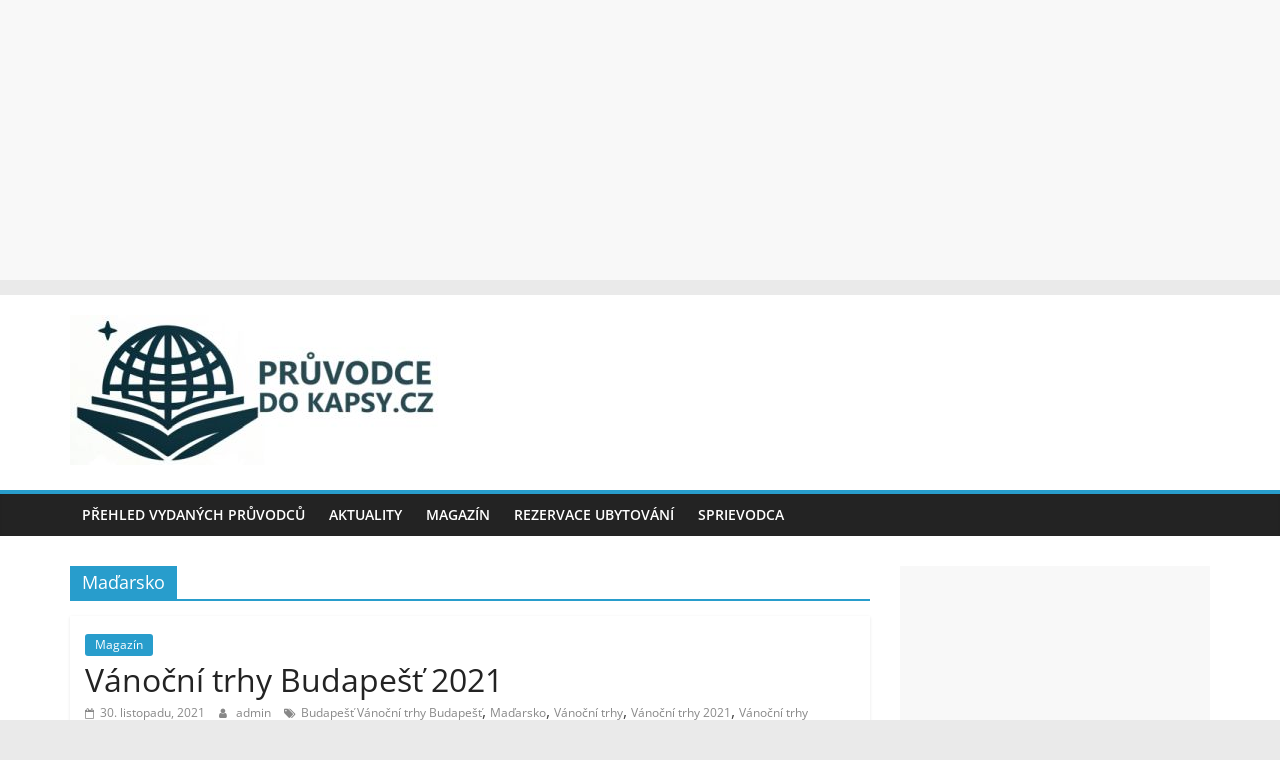

--- FILE ---
content_type: text/html; charset=UTF-8
request_url: https://pruvodcedokapsy.cz/tema/madarsko/
body_size: 14460
content:
<!DOCTYPE html>
<html lang="cs">
<head>
<script>
  (function (s, t, a, y, twenty, two) {
    s.Stay22 = s.Stay22 || {};
    s.Stay22.params = { lmaID: '695943e7997f9b5d98aa59e7' };
    twenty = t.createElement(a);
    two = t.getElementsByTagName(a)[0];
    twenty.async = 1;
    twenty.src = y;
    two.parentNode.insertBefore(twenty, two);
  })(window, document, 'script', 'https://scripts.stay22.com/letmeallez.js');
</script>

<!-- Google tag (gtag.js) -->
<script async src="https://www.googletagmanager.com/gtag/js?id=UA-48798628-1"></script>
<script>
  window.dataLayer = window.dataLayer || [];
  function gtag(){dataLayer.push(arguments);}
  gtag('js', new Date());

  gtag('config', 'UA-48798628-1');
</script>
			<meta charset="UTF-8" />
		<meta name="viewport" content="width=device-width, initial-scale=1">
		<link rel="profile" href="https://gmpg.org/xfn/11" />
		
<!-- Platinum Seo Pack, version 2.4.0 by https://techblissonline.com/ -->

<title>Maďarsko – Průvodce do kapsy</title>
<meta name="robots" content="index,follow" />
<link rel="canonical" href="https://pruvodcedokapsy.cz/tema/madarsko/" />

<!--Techblissonline Platinum SEO Pack -->
<link rel="alternate" type="application/rss+xml" title="Průvodce do kapsy &raquo; RSS zdroj" href="https://pruvodcedokapsy.cz/feed/" />
<script type="text/javascript">
window._wpemojiSettings = {"baseUrl":"https:\/\/s.w.org\/images\/core\/emoji\/14.0.0\/72x72\/","ext":".png","svgUrl":"https:\/\/s.w.org\/images\/core\/emoji\/14.0.0\/svg\/","svgExt":".svg","source":{"concatemoji":"https:\/\/pruvodcedokapsy.cz\/wp-includes\/js\/wp-emoji-release.min.js?ver=6.1.1"}};
/*! This file is auto-generated */
!function(e,a,t){var n,r,o,i=a.createElement("canvas"),p=i.getContext&&i.getContext("2d");function s(e,t){var a=String.fromCharCode,e=(p.clearRect(0,0,i.width,i.height),p.fillText(a.apply(this,e),0,0),i.toDataURL());return p.clearRect(0,0,i.width,i.height),p.fillText(a.apply(this,t),0,0),e===i.toDataURL()}function c(e){var t=a.createElement("script");t.src=e,t.defer=t.type="text/javascript",a.getElementsByTagName("head")[0].appendChild(t)}for(o=Array("flag","emoji"),t.supports={everything:!0,everythingExceptFlag:!0},r=0;r<o.length;r++)t.supports[o[r]]=function(e){if(p&&p.fillText)switch(p.textBaseline="top",p.font="600 32px Arial",e){case"flag":return s([127987,65039,8205,9895,65039],[127987,65039,8203,9895,65039])?!1:!s([55356,56826,55356,56819],[55356,56826,8203,55356,56819])&&!s([55356,57332,56128,56423,56128,56418,56128,56421,56128,56430,56128,56423,56128,56447],[55356,57332,8203,56128,56423,8203,56128,56418,8203,56128,56421,8203,56128,56430,8203,56128,56423,8203,56128,56447]);case"emoji":return!s([129777,127995,8205,129778,127999],[129777,127995,8203,129778,127999])}return!1}(o[r]),t.supports.everything=t.supports.everything&&t.supports[o[r]],"flag"!==o[r]&&(t.supports.everythingExceptFlag=t.supports.everythingExceptFlag&&t.supports[o[r]]);t.supports.everythingExceptFlag=t.supports.everythingExceptFlag&&!t.supports.flag,t.DOMReady=!1,t.readyCallback=function(){t.DOMReady=!0},t.supports.everything||(n=function(){t.readyCallback()},a.addEventListener?(a.addEventListener("DOMContentLoaded",n,!1),e.addEventListener("load",n,!1)):(e.attachEvent("onload",n),a.attachEvent("onreadystatechange",function(){"complete"===a.readyState&&t.readyCallback()})),(e=t.source||{}).concatemoji?c(e.concatemoji):e.wpemoji&&e.twemoji&&(c(e.twemoji),c(e.wpemoji)))}(window,document,window._wpemojiSettings);
</script>
<style type="text/css">
img.wp-smiley,
img.emoji {
	display: inline !important;
	border: none !important;
	box-shadow: none !important;
	height: 1em !important;
	width: 1em !important;
	margin: 0 0.07em !important;
	vertical-align: -0.1em !important;
	background: none !important;
	padding: 0 !important;
}
</style>
	<link rel='stylesheet' id='wp-block-library-css' href='https://pruvodcedokapsy.cz/wp-includes/css/dist/block-library/style.min.css?ver=6.1.1' type='text/css' media='all' />
<style id='wp-block-library-theme-inline-css' type='text/css'>
.wp-block-audio figcaption{color:#555;font-size:13px;text-align:center}.is-dark-theme .wp-block-audio figcaption{color:hsla(0,0%,100%,.65)}.wp-block-audio{margin:0 0 1em}.wp-block-code{border:1px solid #ccc;border-radius:4px;font-family:Menlo,Consolas,monaco,monospace;padding:.8em 1em}.wp-block-embed figcaption{color:#555;font-size:13px;text-align:center}.is-dark-theme .wp-block-embed figcaption{color:hsla(0,0%,100%,.65)}.wp-block-embed{margin:0 0 1em}.blocks-gallery-caption{color:#555;font-size:13px;text-align:center}.is-dark-theme .blocks-gallery-caption{color:hsla(0,0%,100%,.65)}.wp-block-image figcaption{color:#555;font-size:13px;text-align:center}.is-dark-theme .wp-block-image figcaption{color:hsla(0,0%,100%,.65)}.wp-block-image{margin:0 0 1em}.wp-block-pullquote{border-top:4px solid;border-bottom:4px solid;margin-bottom:1.75em;color:currentColor}.wp-block-pullquote__citation,.wp-block-pullquote cite,.wp-block-pullquote footer{color:currentColor;text-transform:uppercase;font-size:.8125em;font-style:normal}.wp-block-quote{border-left:.25em solid;margin:0 0 1.75em;padding-left:1em}.wp-block-quote cite,.wp-block-quote footer{color:currentColor;font-size:.8125em;position:relative;font-style:normal}.wp-block-quote.has-text-align-right{border-left:none;border-right:.25em solid;padding-left:0;padding-right:1em}.wp-block-quote.has-text-align-center{border:none;padding-left:0}.wp-block-quote.is-large,.wp-block-quote.is-style-large,.wp-block-quote.is-style-plain{border:none}.wp-block-search .wp-block-search__label{font-weight:700}.wp-block-search__button{border:1px solid #ccc;padding:.375em .625em}:where(.wp-block-group.has-background){padding:1.25em 2.375em}.wp-block-separator.has-css-opacity{opacity:.4}.wp-block-separator{border:none;border-bottom:2px solid;margin-left:auto;margin-right:auto}.wp-block-separator.has-alpha-channel-opacity{opacity:1}.wp-block-separator:not(.is-style-wide):not(.is-style-dots){width:100px}.wp-block-separator.has-background:not(.is-style-dots){border-bottom:none;height:1px}.wp-block-separator.has-background:not(.is-style-wide):not(.is-style-dots){height:2px}.wp-block-table{margin:"0 0 1em 0"}.wp-block-table thead{border-bottom:3px solid}.wp-block-table tfoot{border-top:3px solid}.wp-block-table td,.wp-block-table th{word-break:normal}.wp-block-table figcaption{color:#555;font-size:13px;text-align:center}.is-dark-theme .wp-block-table figcaption{color:hsla(0,0%,100%,.65)}.wp-block-video figcaption{color:#555;font-size:13px;text-align:center}.is-dark-theme .wp-block-video figcaption{color:hsla(0,0%,100%,.65)}.wp-block-video{margin:0 0 1em}.wp-block-template-part.has-background{padding:1.25em 2.375em;margin-top:0;margin-bottom:0}
</style>
<link rel='stylesheet' id='classic-theme-styles-css' href='https://pruvodcedokapsy.cz/wp-includes/css/classic-themes.min.css?ver=1' type='text/css' media='all' />
<style id='global-styles-inline-css' type='text/css'>
body{--wp--preset--color--black: #000000;--wp--preset--color--cyan-bluish-gray: #abb8c3;--wp--preset--color--white: #ffffff;--wp--preset--color--pale-pink: #f78da7;--wp--preset--color--vivid-red: #cf2e2e;--wp--preset--color--luminous-vivid-orange: #ff6900;--wp--preset--color--luminous-vivid-amber: #fcb900;--wp--preset--color--light-green-cyan: #7bdcb5;--wp--preset--color--vivid-green-cyan: #00d084;--wp--preset--color--pale-cyan-blue: #8ed1fc;--wp--preset--color--vivid-cyan-blue: #0693e3;--wp--preset--color--vivid-purple: #9b51e0;--wp--preset--gradient--vivid-cyan-blue-to-vivid-purple: linear-gradient(135deg,rgba(6,147,227,1) 0%,rgb(155,81,224) 100%);--wp--preset--gradient--light-green-cyan-to-vivid-green-cyan: linear-gradient(135deg,rgb(122,220,180) 0%,rgb(0,208,130) 100%);--wp--preset--gradient--luminous-vivid-amber-to-luminous-vivid-orange: linear-gradient(135deg,rgba(252,185,0,1) 0%,rgba(255,105,0,1) 100%);--wp--preset--gradient--luminous-vivid-orange-to-vivid-red: linear-gradient(135deg,rgba(255,105,0,1) 0%,rgb(207,46,46) 100%);--wp--preset--gradient--very-light-gray-to-cyan-bluish-gray: linear-gradient(135deg,rgb(238,238,238) 0%,rgb(169,184,195) 100%);--wp--preset--gradient--cool-to-warm-spectrum: linear-gradient(135deg,rgb(74,234,220) 0%,rgb(151,120,209) 20%,rgb(207,42,186) 40%,rgb(238,44,130) 60%,rgb(251,105,98) 80%,rgb(254,248,76) 100%);--wp--preset--gradient--blush-light-purple: linear-gradient(135deg,rgb(255,206,236) 0%,rgb(152,150,240) 100%);--wp--preset--gradient--blush-bordeaux: linear-gradient(135deg,rgb(254,205,165) 0%,rgb(254,45,45) 50%,rgb(107,0,62) 100%);--wp--preset--gradient--luminous-dusk: linear-gradient(135deg,rgb(255,203,112) 0%,rgb(199,81,192) 50%,rgb(65,88,208) 100%);--wp--preset--gradient--pale-ocean: linear-gradient(135deg,rgb(255,245,203) 0%,rgb(182,227,212) 50%,rgb(51,167,181) 100%);--wp--preset--gradient--electric-grass: linear-gradient(135deg,rgb(202,248,128) 0%,rgb(113,206,126) 100%);--wp--preset--gradient--midnight: linear-gradient(135deg,rgb(2,3,129) 0%,rgb(40,116,252) 100%);--wp--preset--duotone--dark-grayscale: url('#wp-duotone-dark-grayscale');--wp--preset--duotone--grayscale: url('#wp-duotone-grayscale');--wp--preset--duotone--purple-yellow: url('#wp-duotone-purple-yellow');--wp--preset--duotone--blue-red: url('#wp-duotone-blue-red');--wp--preset--duotone--midnight: url('#wp-duotone-midnight');--wp--preset--duotone--magenta-yellow: url('#wp-duotone-magenta-yellow');--wp--preset--duotone--purple-green: url('#wp-duotone-purple-green');--wp--preset--duotone--blue-orange: url('#wp-duotone-blue-orange');--wp--preset--font-size--small: 13px;--wp--preset--font-size--medium: 20px;--wp--preset--font-size--large: 36px;--wp--preset--font-size--x-large: 42px;--wp--preset--spacing--20: 0.44rem;--wp--preset--spacing--30: 0.67rem;--wp--preset--spacing--40: 1rem;--wp--preset--spacing--50: 1.5rem;--wp--preset--spacing--60: 2.25rem;--wp--preset--spacing--70: 3.38rem;--wp--preset--spacing--80: 5.06rem;}:where(.is-layout-flex){gap: 0.5em;}body .is-layout-flow > .alignleft{float: left;margin-inline-start: 0;margin-inline-end: 2em;}body .is-layout-flow > .alignright{float: right;margin-inline-start: 2em;margin-inline-end: 0;}body .is-layout-flow > .aligncenter{margin-left: auto !important;margin-right: auto !important;}body .is-layout-constrained > .alignleft{float: left;margin-inline-start: 0;margin-inline-end: 2em;}body .is-layout-constrained > .alignright{float: right;margin-inline-start: 2em;margin-inline-end: 0;}body .is-layout-constrained > .aligncenter{margin-left: auto !important;margin-right: auto !important;}body .is-layout-constrained > :where(:not(.alignleft):not(.alignright):not(.alignfull)){max-width: var(--wp--style--global--content-size);margin-left: auto !important;margin-right: auto !important;}body .is-layout-constrained > .alignwide{max-width: var(--wp--style--global--wide-size);}body .is-layout-flex{display: flex;}body .is-layout-flex{flex-wrap: wrap;align-items: center;}body .is-layout-flex > *{margin: 0;}:where(.wp-block-columns.is-layout-flex){gap: 2em;}.has-black-color{color: var(--wp--preset--color--black) !important;}.has-cyan-bluish-gray-color{color: var(--wp--preset--color--cyan-bluish-gray) !important;}.has-white-color{color: var(--wp--preset--color--white) !important;}.has-pale-pink-color{color: var(--wp--preset--color--pale-pink) !important;}.has-vivid-red-color{color: var(--wp--preset--color--vivid-red) !important;}.has-luminous-vivid-orange-color{color: var(--wp--preset--color--luminous-vivid-orange) !important;}.has-luminous-vivid-amber-color{color: var(--wp--preset--color--luminous-vivid-amber) !important;}.has-light-green-cyan-color{color: var(--wp--preset--color--light-green-cyan) !important;}.has-vivid-green-cyan-color{color: var(--wp--preset--color--vivid-green-cyan) !important;}.has-pale-cyan-blue-color{color: var(--wp--preset--color--pale-cyan-blue) !important;}.has-vivid-cyan-blue-color{color: var(--wp--preset--color--vivid-cyan-blue) !important;}.has-vivid-purple-color{color: var(--wp--preset--color--vivid-purple) !important;}.has-black-background-color{background-color: var(--wp--preset--color--black) !important;}.has-cyan-bluish-gray-background-color{background-color: var(--wp--preset--color--cyan-bluish-gray) !important;}.has-white-background-color{background-color: var(--wp--preset--color--white) !important;}.has-pale-pink-background-color{background-color: var(--wp--preset--color--pale-pink) !important;}.has-vivid-red-background-color{background-color: var(--wp--preset--color--vivid-red) !important;}.has-luminous-vivid-orange-background-color{background-color: var(--wp--preset--color--luminous-vivid-orange) !important;}.has-luminous-vivid-amber-background-color{background-color: var(--wp--preset--color--luminous-vivid-amber) !important;}.has-light-green-cyan-background-color{background-color: var(--wp--preset--color--light-green-cyan) !important;}.has-vivid-green-cyan-background-color{background-color: var(--wp--preset--color--vivid-green-cyan) !important;}.has-pale-cyan-blue-background-color{background-color: var(--wp--preset--color--pale-cyan-blue) !important;}.has-vivid-cyan-blue-background-color{background-color: var(--wp--preset--color--vivid-cyan-blue) !important;}.has-vivid-purple-background-color{background-color: var(--wp--preset--color--vivid-purple) !important;}.has-black-border-color{border-color: var(--wp--preset--color--black) !important;}.has-cyan-bluish-gray-border-color{border-color: var(--wp--preset--color--cyan-bluish-gray) !important;}.has-white-border-color{border-color: var(--wp--preset--color--white) !important;}.has-pale-pink-border-color{border-color: var(--wp--preset--color--pale-pink) !important;}.has-vivid-red-border-color{border-color: var(--wp--preset--color--vivid-red) !important;}.has-luminous-vivid-orange-border-color{border-color: var(--wp--preset--color--luminous-vivid-orange) !important;}.has-luminous-vivid-amber-border-color{border-color: var(--wp--preset--color--luminous-vivid-amber) !important;}.has-light-green-cyan-border-color{border-color: var(--wp--preset--color--light-green-cyan) !important;}.has-vivid-green-cyan-border-color{border-color: var(--wp--preset--color--vivid-green-cyan) !important;}.has-pale-cyan-blue-border-color{border-color: var(--wp--preset--color--pale-cyan-blue) !important;}.has-vivid-cyan-blue-border-color{border-color: var(--wp--preset--color--vivid-cyan-blue) !important;}.has-vivid-purple-border-color{border-color: var(--wp--preset--color--vivid-purple) !important;}.has-vivid-cyan-blue-to-vivid-purple-gradient-background{background: var(--wp--preset--gradient--vivid-cyan-blue-to-vivid-purple) !important;}.has-light-green-cyan-to-vivid-green-cyan-gradient-background{background: var(--wp--preset--gradient--light-green-cyan-to-vivid-green-cyan) !important;}.has-luminous-vivid-amber-to-luminous-vivid-orange-gradient-background{background: var(--wp--preset--gradient--luminous-vivid-amber-to-luminous-vivid-orange) !important;}.has-luminous-vivid-orange-to-vivid-red-gradient-background{background: var(--wp--preset--gradient--luminous-vivid-orange-to-vivid-red) !important;}.has-very-light-gray-to-cyan-bluish-gray-gradient-background{background: var(--wp--preset--gradient--very-light-gray-to-cyan-bluish-gray) !important;}.has-cool-to-warm-spectrum-gradient-background{background: var(--wp--preset--gradient--cool-to-warm-spectrum) !important;}.has-blush-light-purple-gradient-background{background: var(--wp--preset--gradient--blush-light-purple) !important;}.has-blush-bordeaux-gradient-background{background: var(--wp--preset--gradient--blush-bordeaux) !important;}.has-luminous-dusk-gradient-background{background: var(--wp--preset--gradient--luminous-dusk) !important;}.has-pale-ocean-gradient-background{background: var(--wp--preset--gradient--pale-ocean) !important;}.has-electric-grass-gradient-background{background: var(--wp--preset--gradient--electric-grass) !important;}.has-midnight-gradient-background{background: var(--wp--preset--gradient--midnight) !important;}.has-small-font-size{font-size: var(--wp--preset--font-size--small) !important;}.has-medium-font-size{font-size: var(--wp--preset--font-size--medium) !important;}.has-large-font-size{font-size: var(--wp--preset--font-size--large) !important;}.has-x-large-font-size{font-size: var(--wp--preset--font-size--x-large) !important;}
.wp-block-navigation a:where(:not(.wp-element-button)){color: inherit;}
:where(.wp-block-columns.is-layout-flex){gap: 2em;}
.wp-block-pullquote{font-size: 1.5em;line-height: 1.6;}
</style>
<link rel='stylesheet' id='quiz-maker-css' href='https://pruvodcedokapsy.cz/wp-content/plugins/quiz-maker/public/css/quiz-maker-public.css?ver=6.5.1.9' type='text/css' media='all' />
<link rel='stylesheet' id='ez-toc-css' href='https://pruvodcedokapsy.cz/wp-content/plugins/easy-table-of-contents/assets/css/screen.min.css?ver=2.0.45.2' type='text/css' media='all' />
<style id='ez-toc-inline-css' type='text/css'>
div#ez-toc-container p.ez-toc-title {font-size: 120%;}div#ez-toc-container p.ez-toc-title {font-weight: 500;}div#ez-toc-container ul li {font-size: 95%;}div#ez-toc-container nav ul ul li ul li {font-size: 90%!important;}
.ez-toc-container-direction {direction: ltr;}.ez-toc-counter ul{counter-reset: item;}.ez-toc-counter nav ul li a::before {content: counters(item, ".", decimal) ". ";display: inline-block;counter-increment: item;flex-grow: 0;flex-shrink: 0;margin-right: .2em; float: left;}.ez-toc-widget-direction {direction: ltr;}.ez-toc-widget-container ul{counter-reset: item;}.ez-toc-widget-container nav ul li a::before {content: counters(item, ".", decimal) ". ";display: inline-block;counter-increment: item;flex-grow: 0;flex-shrink: 0;margin-right: .2em; float: left;}
</style>
<link rel='stylesheet' id='colormag_style-css' href='https://pruvodcedokapsy.cz/wp-content/themes/colormag/style.css?ver=2.1.8' type='text/css' media='all' />
<link rel='stylesheet' id='colormag-fontawesome-css' href='https://pruvodcedokapsy.cz/wp-content/themes/colormag/fontawesome/css/font-awesome.min.css?ver=2.1.8' type='text/css' media='all' />
<script type='text/javascript' src='https://pruvodcedokapsy.cz/wp-includes/js/jquery/jquery.min.js?ver=3.6.1' id='jquery-core-js'></script>
<script type='text/javascript' src='https://pruvodcedokapsy.cz/wp-includes/js/jquery/jquery-migrate.min.js?ver=3.3.2' id='jquery-migrate-js'></script>
<script type='text/javascript' id='ez-toc-scroll-scriptjs-js-after'>
jQuery(document).ready(function(){document.querySelectorAll(".ez-toc-section").forEach(t=>{t.setAttribute("ez-toc-data-id","#"+decodeURI(t.getAttribute("id")))}),jQuery("a.ez-toc-link").click(function(){let t=jQuery(this).attr("href"),e=jQuery("#wpadminbar"),i=0;30>30&&(i=30),e.length&&(i+=e.height()),jQuery('[ez-toc-data-id="'+decodeURI(t)+'"]').length>0&&(i=jQuery('[ez-toc-data-id="'+decodeURI(t)+'"]').offset().top-i),jQuery("html, body").animate({scrollTop:i},500)})});
</script>
<!--[if lte IE 8]>
<script type='text/javascript' src='https://pruvodcedokapsy.cz/wp-content/themes/colormag/js/html5shiv.min.js?ver=2.1.8' id='html5-js'></script>
<![endif]-->
<link rel="https://api.w.org/" href="https://pruvodcedokapsy.cz/wp-json/" /><link rel="alternate" type="application/json" href="https://pruvodcedokapsy.cz/wp-json/wp/v2/tags/310" /><link rel="EditURI" type="application/rsd+xml" title="RSD" href="https://pruvodcedokapsy.cz/xmlrpc.php?rsd" />
<link rel="wlwmanifest" type="application/wlwmanifest+xml" href="https://pruvodcedokapsy.cz/wp-includes/wlwmanifest.xml" />
<meta name="generator" content="WordPress 6.1.1" />
<link rel="alternate" type="application/rss+xml" title="Průvodce do kapsy &raquo; RSS pro štítek Maďarsko" href="https://pruvodcedokapsy.cz/tema/madarsko/feed/" />
<link rel="icon" href="https://pruvodcedokapsy.cz/wp-content/uploads/2020/02/cropped-ikonazlata-PDK-32x32.jpg" sizes="32x32" />
<link rel="icon" href="https://pruvodcedokapsy.cz/wp-content/uploads/2020/02/cropped-ikonazlata-PDK-192x192.jpg" sizes="192x192" />
<link rel="apple-touch-icon" href="https://pruvodcedokapsy.cz/wp-content/uploads/2020/02/cropped-ikonazlata-PDK-180x180.jpg" />
<meta name="msapplication-TileImage" content="https://pruvodcedokapsy.cz/wp-content/uploads/2020/02/cropped-ikonazlata-PDK-270x270.jpg" />
</head>

<body data-rsssl=1 class="archive tag tag-madarsko tag-310 wp-custom-logo wp-embed-responsive right-sidebar wide">
<p style="text-align: center;">
	<script async src="//pagead2.googlesyndication.com/pagead/js/adsbygoogle.js"></script>
<!-- travel-resp -->
<ins class="adsbygoogle"
     style="display:block"
     data-ad-client="ca-pub-7733152372599972"
     data-ad-slot="2122786374"
     data-ad-format="auto"></ins>
<script>
(adsbygoogle = window.adsbygoogle || []).push({});
</script>
	</p>
<svg xmlns="http://www.w3.org/2000/svg" viewBox="0 0 0 0" width="0" height="0" focusable="false" role="none" style="visibility: hidden; position: absolute; left: -9999px; overflow: hidden;" ><defs><filter id="wp-duotone-dark-grayscale"><feColorMatrix color-interpolation-filters="sRGB" type="matrix" values=" .299 .587 .114 0 0 .299 .587 .114 0 0 .299 .587 .114 0 0 .299 .587 .114 0 0 " /><feComponentTransfer color-interpolation-filters="sRGB" ><feFuncR type="table" tableValues="0 0.49803921568627" /><feFuncG type="table" tableValues="0 0.49803921568627" /><feFuncB type="table" tableValues="0 0.49803921568627" /><feFuncA type="table" tableValues="1 1" /></feComponentTransfer><feComposite in2="SourceGraphic" operator="in" /></filter></defs></svg><svg xmlns="http://www.w3.org/2000/svg" viewBox="0 0 0 0" width="0" height="0" focusable="false" role="none" style="visibility: hidden; position: absolute; left: -9999px; overflow: hidden;" ><defs><filter id="wp-duotone-grayscale"><feColorMatrix color-interpolation-filters="sRGB" type="matrix" values=" .299 .587 .114 0 0 .299 .587 .114 0 0 .299 .587 .114 0 0 .299 .587 .114 0 0 " /><feComponentTransfer color-interpolation-filters="sRGB" ><feFuncR type="table" tableValues="0 1" /><feFuncG type="table" tableValues="0 1" /><feFuncB type="table" tableValues="0 1" /><feFuncA type="table" tableValues="1 1" /></feComponentTransfer><feComposite in2="SourceGraphic" operator="in" /></filter></defs></svg><svg xmlns="http://www.w3.org/2000/svg" viewBox="0 0 0 0" width="0" height="0" focusable="false" role="none" style="visibility: hidden; position: absolute; left: -9999px; overflow: hidden;" ><defs><filter id="wp-duotone-purple-yellow"><feColorMatrix color-interpolation-filters="sRGB" type="matrix" values=" .299 .587 .114 0 0 .299 .587 .114 0 0 .299 .587 .114 0 0 .299 .587 .114 0 0 " /><feComponentTransfer color-interpolation-filters="sRGB" ><feFuncR type="table" tableValues="0.54901960784314 0.98823529411765" /><feFuncG type="table" tableValues="0 1" /><feFuncB type="table" tableValues="0.71764705882353 0.25490196078431" /><feFuncA type="table" tableValues="1 1" /></feComponentTransfer><feComposite in2="SourceGraphic" operator="in" /></filter></defs></svg><svg xmlns="http://www.w3.org/2000/svg" viewBox="0 0 0 0" width="0" height="0" focusable="false" role="none" style="visibility: hidden; position: absolute; left: -9999px; overflow: hidden;" ><defs><filter id="wp-duotone-blue-red"><feColorMatrix color-interpolation-filters="sRGB" type="matrix" values=" .299 .587 .114 0 0 .299 .587 .114 0 0 .299 .587 .114 0 0 .299 .587 .114 0 0 " /><feComponentTransfer color-interpolation-filters="sRGB" ><feFuncR type="table" tableValues="0 1" /><feFuncG type="table" tableValues="0 0.27843137254902" /><feFuncB type="table" tableValues="0.5921568627451 0.27843137254902" /><feFuncA type="table" tableValues="1 1" /></feComponentTransfer><feComposite in2="SourceGraphic" operator="in" /></filter></defs></svg><svg xmlns="http://www.w3.org/2000/svg" viewBox="0 0 0 0" width="0" height="0" focusable="false" role="none" style="visibility: hidden; position: absolute; left: -9999px; overflow: hidden;" ><defs><filter id="wp-duotone-midnight"><feColorMatrix color-interpolation-filters="sRGB" type="matrix" values=" .299 .587 .114 0 0 .299 .587 .114 0 0 .299 .587 .114 0 0 .299 .587 .114 0 0 " /><feComponentTransfer color-interpolation-filters="sRGB" ><feFuncR type="table" tableValues="0 0" /><feFuncG type="table" tableValues="0 0.64705882352941" /><feFuncB type="table" tableValues="0 1" /><feFuncA type="table" tableValues="1 1" /></feComponentTransfer><feComposite in2="SourceGraphic" operator="in" /></filter></defs></svg><svg xmlns="http://www.w3.org/2000/svg" viewBox="0 0 0 0" width="0" height="0" focusable="false" role="none" style="visibility: hidden; position: absolute; left: -9999px; overflow: hidden;" ><defs><filter id="wp-duotone-magenta-yellow"><feColorMatrix color-interpolation-filters="sRGB" type="matrix" values=" .299 .587 .114 0 0 .299 .587 .114 0 0 .299 .587 .114 0 0 .299 .587 .114 0 0 " /><feComponentTransfer color-interpolation-filters="sRGB" ><feFuncR type="table" tableValues="0.78039215686275 1" /><feFuncG type="table" tableValues="0 0.94901960784314" /><feFuncB type="table" tableValues="0.35294117647059 0.47058823529412" /><feFuncA type="table" tableValues="1 1" /></feComponentTransfer><feComposite in2="SourceGraphic" operator="in" /></filter></defs></svg><svg xmlns="http://www.w3.org/2000/svg" viewBox="0 0 0 0" width="0" height="0" focusable="false" role="none" style="visibility: hidden; position: absolute; left: -9999px; overflow: hidden;" ><defs><filter id="wp-duotone-purple-green"><feColorMatrix color-interpolation-filters="sRGB" type="matrix" values=" .299 .587 .114 0 0 .299 .587 .114 0 0 .299 .587 .114 0 0 .299 .587 .114 0 0 " /><feComponentTransfer color-interpolation-filters="sRGB" ><feFuncR type="table" tableValues="0.65098039215686 0.40392156862745" /><feFuncG type="table" tableValues="0 1" /><feFuncB type="table" tableValues="0.44705882352941 0.4" /><feFuncA type="table" tableValues="1 1" /></feComponentTransfer><feComposite in2="SourceGraphic" operator="in" /></filter></defs></svg><svg xmlns="http://www.w3.org/2000/svg" viewBox="0 0 0 0" width="0" height="0" focusable="false" role="none" style="visibility: hidden; position: absolute; left: -9999px; overflow: hidden;" ><defs><filter id="wp-duotone-blue-orange"><feColorMatrix color-interpolation-filters="sRGB" type="matrix" values=" .299 .587 .114 0 0 .299 .587 .114 0 0 .299 .587 .114 0 0 .299 .587 .114 0 0 " /><feComponentTransfer color-interpolation-filters="sRGB" ><feFuncR type="table" tableValues="0.098039215686275 1" /><feFuncG type="table" tableValues="0 0.66274509803922" /><feFuncB type="table" tableValues="0.84705882352941 0.41960784313725" /><feFuncA type="table" tableValues="1 1" /></feComponentTransfer><feComposite in2="SourceGraphic" operator="in" /></filter></defs></svg>		<div id="page" class="hfeed site">
				<a class="skip-link screen-reader-text" href="#main">Přeskočit na obsah</a>
				<header id="masthead" class="site-header clearfix ">
				<div id="header-text-nav-container" class="clearfix">
		
		<div class="inner-wrap">
			<div id="header-text-nav-wrap" class="clearfix">

				<div id="header-left-section">
											<div id="header-logo-image">
							<a href="https://pruvodcedokapsy.cz/" class="custom-logo-link" rel="home"><img width="370" height="150" src="https://pruvodcedokapsy.cz/wp-content/uploads/2023/12/pruvodcedokpasy-logo-dlouhe-napis150.jpg" class="custom-logo" alt="Průvodce do kapsy" decoding="async" srcset="https://pruvodcedokapsy.cz/wp-content/uploads/2023/12/pruvodcedokpasy-logo-dlouhe-napis150.jpg 370w, https://pruvodcedokapsy.cz/wp-content/uploads/2023/12/pruvodcedokpasy-logo-dlouhe-napis150-300x122.jpg 300w" sizes="(max-width: 370px) 100vw, 370px" /></a>						</div><!-- #header-logo-image -->
						
					<div id="header-text" class="screen-reader-text">
													<h3 id="site-title">
								<a href="https://pruvodcedokapsy.cz/" title="Průvodce do kapsy" rel="home">Průvodce do kapsy</a>
							</h3>
						
													<p id="site-description">
								Přehledné turistické průvodce online i zdarma ke stažení							</p><!-- #site-description -->
											</div><!-- #header-text -->
				</div><!-- #header-left-section -->

				<div id="header-right-section">
									</div><!-- #header-right-section -->

			</div><!-- #header-text-nav-wrap -->
		</div><!-- .inner-wrap -->

		
		<nav id="site-navigation" class="main-navigation clearfix" role="navigation">
			<div class="inner-wrap clearfix">
				
				
				<p class="menu-toggle"></p>
				<div class="menu-primary-container"><ul id="menu-down" class="menu"><li id="menu-item-55" class="menu-item menu-item-type-post_type menu-item-object-page menu-item-55"><a href="https://pruvodcedokapsy.cz/prehled-vydanych-pruvodcu/">Přehled vydaných průvodců</a></li>
<li id="menu-item-56" class="menu-item menu-item-type-post_type menu-item-object-page current_page_parent menu-item-56"><a href="https://pruvodcedokapsy.cz/aktuality/">Aktuality</a></li>
<li id="menu-item-1836" class="menu-item menu-item-type-taxonomy menu-item-object-category menu-item-1836"><a href="https://pruvodcedokapsy.cz/rubrika/magazin/">Magazín</a></li>
<li id="menu-item-161" class="menu-item menu-item-type-custom menu-item-object-custom menu-item-161"><a href="http://www.booking.com/index.html?aid=327313&#038;label=pruvodcedokapsy">Rezervace ubytování</a></li>
<li id="menu-item-4123" class="menu-item menu-item-type-custom menu-item-object-custom menu-item-4123"><a href="http://sprievodcadovrecka.eu">Sprievodca</a></li>
</ul></div>
			</div>
		</nav>

				</div><!-- #header-text-nav-container -->
				</header><!-- #masthead -->
				<div id="main" class="clearfix">
				<div class="inner-wrap clearfix">
		
	<div id="primary">
		<div id="content" class="clearfix">

			
		<header class="page-header">
			
				<h1 class="page-title">
					<span>
						Maďarsko					</span>
				</h1>
						</header><!-- .page-header -->

		
				<div class="article-container">

					
<article id="post-3970" class="post-3970 post type-post status-publish format-standard hentry category-magazin tag-budapest-vanocni-trhy-budapest tag-madarsko tag-vanocni-trhy tag-vanocni-trhy-2021 tag-vanocni-trhy-madarsko">
	
	
	<div class="article-content clearfix">

		<div class="above-entry-meta"><span class="cat-links"><a href="https://pruvodcedokapsy.cz/rubrika/magazin/"  rel="category tag">Magazín</a>&nbsp;</span></div>
		<header class="entry-header">
			<h2 class="entry-title">
				<a href="https://pruvodcedokapsy.cz/vanocni-trhy-budapest-2021/" title="Vánoční trhy Budapešť 2021">Vánoční trhy Budapešť 2021</a>
			</h2>
		</header>

		<div class="below-entry-meta">
			<span class="posted-on"><a href="https://pruvodcedokapsy.cz/vanocni-trhy-budapest-2021/" title="23:01" rel="bookmark"><i class="fa fa-calendar-o"></i> <time class="entry-date published updated" datetime="2021-11-30T23:01:25+01:00">30. listopadu, 2021</time></a></span>
			<span class="byline">
				<span class="author vcard">
					<i class="fa fa-user"></i>
					<a class="url fn n"
					   href="https://pruvodcedokapsy.cz/author/admin/"
					   title="admin"
					>
						admin					</a>
				</span>
			</span>

			<span class="tag-links"><i class="fa fa-tags"></i><a href="https://pruvodcedokapsy.cz/tema/budapest-vanocni-trhy-budapest/" rel="tag">Budapešť Vánoční trhy Budapešť</a>, <a href="https://pruvodcedokapsy.cz/tema/madarsko/" rel="tag">Maďarsko</a>, <a href="https://pruvodcedokapsy.cz/tema/vanocni-trhy/" rel="tag">Vánoční trhy</a>, <a href="https://pruvodcedokapsy.cz/tema/vanocni-trhy-2021/" rel="tag">Vánoční trhy 2021</a>, <a href="https://pruvodcedokapsy.cz/tema/vanocni-trhy-madarsko/" rel="tag">Vánoční trhy Maďarsko</a></span></div>
		<div class="entry-content clearfix">
			<p>Nejstarší a nejznámější vánoční trhy v Budapešti (Budapesti karácsonyi vásár, adventi vásár) se uskuteční na náměstí Vörösmarty (Vörösmarty tér) v</p>
			<a class="more-link" title="Vánoční trhy Budapešť 2021" href="https://pruvodcedokapsy.cz/vanocni-trhy-budapest-2021/">
				<span>Čtěte více</span>
			</a>
		</div>

	</div>

	</article>

<article id="post-3403" class="post-3403 post type-post status-publish format-standard has-post-thumbnail hentry category-magazin tag-albanie tag-bulharsko tag-cestovani-koronavirus tag-chorvatsko tag-covid-19 tag-dansko tag-koronavirus tag-kypr tag-madarsko tag-nemecko tag-rumunsko tag-severni-makedonie">
	
				<div class="featured-image">
				<a href="https://pruvodcedokapsy.cz/evropske-zeme-kam-lze-cestovat-bez-ockovani-nebo-testu-na-covid-19-28-cervna-2021/" title="Evropské země, kam lze cestovat bez očkování nebo testu na Covid-19 (28. června 2021)">
					<img width="800" height="445" src="https://pruvodcedokapsy.cz/wp-content/uploads/2020/03/Dubrovnik1-wc-pd-800x445.jpg" class="attachment-colormag-featured-image size-colormag-featured-image wp-post-image" alt="Dubrovník, Chorvatsko" decoding="async" />				</a>
			</div>
			
	<div class="article-content clearfix">

		<div class="above-entry-meta"><span class="cat-links"><a href="https://pruvodcedokapsy.cz/rubrika/magazin/"  rel="category tag">Magazín</a>&nbsp;</span></div>
		<header class="entry-header">
			<h2 class="entry-title">
				<a href="https://pruvodcedokapsy.cz/evropske-zeme-kam-lze-cestovat-bez-ockovani-nebo-testu-na-covid-19-28-cervna-2021/" title="Evropské země, kam lze cestovat bez očkování nebo testu na Covid-19 (28. června 2021)">Evropské země, kam lze cestovat bez očkování nebo testu na Covid-19 (28. června 2021)</a>
			</h2>
		</header>

		<div class="below-entry-meta">
			<span class="posted-on"><a href="https://pruvodcedokapsy.cz/evropske-zeme-kam-lze-cestovat-bez-ockovani-nebo-testu-na-covid-19-28-cervna-2021/" title="21:24" rel="bookmark"><i class="fa fa-calendar-o"></i> <time class="entry-date published" datetime="2021-06-25T21:24:55+02:00">25. června, 2021</time><time class="updated" datetime="2021-06-28T09:36:30+02:00">28. června, 2021</time></a></span>
			<span class="byline">
				<span class="author vcard">
					<i class="fa fa-user"></i>
					<a class="url fn n"
					   href="https://pruvodcedokapsy.cz/author/admin/"
					   title="admin"
					>
						admin					</a>
				</span>
			</span>

			<span class="tag-links"><i class="fa fa-tags"></i><a href="https://pruvodcedokapsy.cz/tema/albanie/" rel="tag">Albánie</a>, <a href="https://pruvodcedokapsy.cz/tema/bulharsko/" rel="tag">Bulharsko</a>, <a href="https://pruvodcedokapsy.cz/tema/cestovani-koronavirus/" rel="tag">Cestování - koronavirus</a>, <a href="https://pruvodcedokapsy.cz/tema/chorvatsko/" rel="tag">Chorvatsko</a>, <a href="https://pruvodcedokapsy.cz/tema/covid-19/" rel="tag">Covid-19</a>, <a href="https://pruvodcedokapsy.cz/tema/dansko/" rel="tag">Dánsko</a>, <a href="https://pruvodcedokapsy.cz/tema/koronavirus/" rel="tag">Koronavirus</a>, <a href="https://pruvodcedokapsy.cz/tema/kypr/" rel="tag">Kypr</a>, <a href="https://pruvodcedokapsy.cz/tema/madarsko/" rel="tag">Maďarsko</a>, <a href="https://pruvodcedokapsy.cz/tema/nemecko/" rel="tag">Německo</a>, <a href="https://pruvodcedokapsy.cz/tema/rumunsko/" rel="tag">Rumunsko</a>, <a href="https://pruvodcedokapsy.cz/tema/severni-makedonie/" rel="tag">Severní Makedonie</a></span></div>
		<div class="entry-content clearfix">
			<p>Na seznam nejnavštěvovanějších zemí s aktuálními podmínkami vstupu a návratu do ČR Existuje několik evropských zemí, kam mohou občané ČR</p>
			<a class="more-link" title="Evropské země, kam lze cestovat bez očkování nebo testu na Covid-19 (28. června 2021)" href="https://pruvodcedokapsy.cz/evropske-zeme-kam-lze-cestovat-bez-ockovani-nebo-testu-na-covid-19-28-cervna-2021/">
				<span>Čtěte více</span>
			</a>
		</div>

	</div>

	</article>

<article id="post-3223" class="post-3223 post type-post status-publish format-standard has-post-thumbnail hentry category-magazin tag-cestovani-koronavirus tag-covid-19 tag-koronavirus tag-madarsko">
	
				<div class="featured-image">
				<a href="https://pruvodcedokapsy.cz/vyjimka-pro-obcany-cr-pro-cestovani-do-uzavreneho-madarska/" title="Výjimka pro občany ČR pro cestování do uzavřeného Maďarska">
					<img width="800" height="445" src="https://pruvodcedokapsy.cz/wp-content/uploads/2020/09/Veszprem_holy_trinity_square-800x445.jpg" class="attachment-colormag-featured-image size-colormag-featured-image wp-post-image" alt="" decoding="async" loading="lazy" />				</a>
			</div>
			
	<div class="article-content clearfix">

		<div class="above-entry-meta"><span class="cat-links"><a href="https://pruvodcedokapsy.cz/rubrika/magazin/"  rel="category tag">Magazín</a>&nbsp;</span></div>
		<header class="entry-header">
			<h2 class="entry-title">
				<a href="https://pruvodcedokapsy.cz/vyjimka-pro-obcany-cr-pro-cestovani-do-uzavreneho-madarska/" title="Výjimka pro občany ČR pro cestování do uzavřeného Maďarska">Výjimka pro občany ČR pro cestování do uzavřeného Maďarska</a>
			</h2>
		</header>

		<div class="below-entry-meta">
			<span class="posted-on"><a href="https://pruvodcedokapsy.cz/vyjimka-pro-obcany-cr-pro-cestovani-do-uzavreneho-madarska/" title="23:15" rel="bookmark"><i class="fa fa-calendar-o"></i> <time class="entry-date published updated" datetime="2020-09-01T23:15:22+02:00">1. září, 2020</time></a></span>
			<span class="byline">
				<span class="author vcard">
					<i class="fa fa-user"></i>
					<a class="url fn n"
					   href="https://pruvodcedokapsy.cz/author/admin/"
					   title="admin"
					>
						admin					</a>
				</span>
			</span>

			<span class="tag-links"><i class="fa fa-tags"></i><a href="https://pruvodcedokapsy.cz/tema/cestovani-koronavirus/" rel="tag">Cestování - koronavirus</a>, <a href="https://pruvodcedokapsy.cz/tema/covid-19/" rel="tag">Covid-19</a>, <a href="https://pruvodcedokapsy.cz/tema/koronavirus/" rel="tag">Koronavirus</a>, <a href="https://pruvodcedokapsy.cz/tema/madarsko/" rel="tag">Maďarsko</a></span></div>
		<div class="entry-content clearfix">
			<p>Od 1. září 2020 uzavřelo Maďarsko nejméně do 1. října 2020 své hranice pro cizince a existuje jen pár výjimek.</p>
			<a class="more-link" title="Výjimka pro občany ČR pro cestování do uzavřeného Maďarska" href="https://pruvodcedokapsy.cz/vyjimka-pro-obcany-cr-pro-cestovani-do-uzavreneho-madarska/">
				<span>Čtěte více</span>
			</a>
		</div>

	</div>

	</article>

<article id="post-3216" class="post-3216 post type-post status-publish format-standard has-post-thumbnail hentry category-magazin tag-cestovani-koronavirus tag-covid-19 tag-koronavirus tag-madarsko">
	
				<div class="featured-image">
				<a href="https://pruvodcedokapsy.cz/madarsko-uzavre-od-1-zari-sve-hranice-minimalne-na-mesic/" title="Maďarsko uzavře od 1. září své hranice minimálně na měsíc">
					<img width="800" height="445" src="https://pruvodcedokapsy.cz/wp-content/uploads/2020/08/balaton-wc-pd-800-800x445.jpg" class="attachment-colormag-featured-image size-colormag-featured-image wp-post-image" alt="" decoding="async" loading="lazy" />				</a>
			</div>
			
	<div class="article-content clearfix">

		<div class="above-entry-meta"><span class="cat-links"><a href="https://pruvodcedokapsy.cz/rubrika/magazin/"  rel="category tag">Magazín</a>&nbsp;</span></div>
		<header class="entry-header">
			<h2 class="entry-title">
				<a href="https://pruvodcedokapsy.cz/madarsko-uzavre-od-1-zari-sve-hranice-minimalne-na-mesic/" title="Maďarsko uzavře od 1. září své hranice minimálně na měsíc">Maďarsko uzavře od 1. září své hranice minimálně na měsíc</a>
			</h2>
		</header>

		<div class="below-entry-meta">
			<span class="posted-on"><a href="https://pruvodcedokapsy.cz/madarsko-uzavre-od-1-zari-sve-hranice-minimalne-na-mesic/" title="20:28" rel="bookmark"><i class="fa fa-calendar-o"></i> <time class="entry-date published" datetime="2020-08-30T20:28:03+02:00">30. srpna, 2020</time><time class="updated" datetime="2020-08-30T20:37:51+02:00">30. srpna, 2020</time></a></span>
			<span class="byline">
				<span class="author vcard">
					<i class="fa fa-user"></i>
					<a class="url fn n"
					   href="https://pruvodcedokapsy.cz/author/admin/"
					   title="admin"
					>
						admin					</a>
				</span>
			</span>

			<span class="tag-links"><i class="fa fa-tags"></i><a href="https://pruvodcedokapsy.cz/tema/cestovani-koronavirus/" rel="tag">Cestování - koronavirus</a>, <a href="https://pruvodcedokapsy.cz/tema/covid-19/" rel="tag">Covid-19</a>, <a href="https://pruvodcedokapsy.cz/tema/koronavirus/" rel="tag">Koronavirus</a>, <a href="https://pruvodcedokapsy.cz/tema/madarsko/" rel="tag">Maďarsko</a></span></div>
		<div class="entry-content clearfix">
			<p>Pro mnoho turistů musel být oznámení maďarské vlády na tiskové konferenci 28. srpna o tom, že Maďarsko uzavře od 1.</p>
			<a class="more-link" title="Maďarsko uzavře od 1. září své hranice minimálně na měsíc" href="https://pruvodcedokapsy.cz/madarsko-uzavre-od-1-zari-sve-hranice-minimalne-na-mesic/">
				<span>Čtěte více</span>
			</a>
		</div>

	</div>

	</article>

<article id="post-3040" class="post-3040 post type-post status-publish format-standard has-post-thumbnail hentry category-magazin tag-budapest tag-madarsko tag-pamatky-madarsko tag-pamatky-unesco tag-pamatky-unesco-madarsko">
	
				<div class="featured-image">
				<a href="https://pruvodcedokapsy.cz/pamatky-unesco-v-madarsku/" title="Památky UNESCO v Maďarsku">
					<img width="800" height="445" src="https://pruvodcedokapsy.cz/wp-content/uploads/2020/03/tokaj-vinne-sklepy-wc-pd-800x445.png" class="attachment-colormag-featured-image size-colormag-featured-image wp-post-image" alt="Vinné sklepy v oblasti Tokaj, Maďarskoe" decoding="async" loading="lazy" />				</a>
			</div>
			
	<div class="article-content clearfix">

		<div class="above-entry-meta"><span class="cat-links"><a href="https://pruvodcedokapsy.cz/rubrika/magazin/"  rel="category tag">Magazín</a>&nbsp;</span></div>
		<header class="entry-header">
			<h2 class="entry-title">
				<a href="https://pruvodcedokapsy.cz/pamatky-unesco-v-madarsku/" title="Památky UNESCO v Maďarsku">Památky UNESCO v Maďarsku</a>
			</h2>
		</header>

		<div class="below-entry-meta">
			<span class="posted-on"><a href="https://pruvodcedokapsy.cz/pamatky-unesco-v-madarsku/" title="13:02" rel="bookmark"><i class="fa fa-calendar-o"></i> <time class="entry-date published updated" datetime="2020-03-29T13:02:45+02:00">29. března, 2020</time></a></span>
			<span class="byline">
				<span class="author vcard">
					<i class="fa fa-user"></i>
					<a class="url fn n"
					   href="https://pruvodcedokapsy.cz/author/admin/"
					   title="admin"
					>
						admin					</a>
				</span>
			</span>

			<span class="tag-links"><i class="fa fa-tags"></i><a href="https://pruvodcedokapsy.cz/tema/budapest/" rel="tag">Budapešť</a>, <a href="https://pruvodcedokapsy.cz/tema/madarsko/" rel="tag">Maďarsko</a>, <a href="https://pruvodcedokapsy.cz/tema/pamatky-madarsko/" rel="tag">Památky Maďarsko</a>, <a href="https://pruvodcedokapsy.cz/tema/pamatky-unesco/" rel="tag">Památky UNESCO</a>, <a href="https://pruvodcedokapsy.cz/tema/pamatky-unesco-madarsko/" rel="tag">Památky UNESCO Maďarsko</a></span></div>
		<div class="entry-content clearfix">
			<p>Maďarsko má na Seznamu světového dědictví UNESCO osm zápisů, o dva z nich se délí s dalšími zeměmi. V jednom</p>
			<a class="more-link" title="Památky UNESCO v Maďarsku" href="https://pruvodcedokapsy.cz/pamatky-unesco-v-madarsku/">
				<span>Čtěte více</span>
			</a>
		</div>

	</div>

	</article>

<article id="post-2537" class="post-2537 post type-post status-publish format-standard hentry category-magazin tag-budapest tag-madarsko tag-vanocni-trhy tag-vanocni-trhy-2019 tag-vanocni-trhy-budapest tag-vanocni-trhy-madarsko">
	
	
	<div class="article-content clearfix">

		<div class="above-entry-meta"><span class="cat-links"><a href="https://pruvodcedokapsy.cz/rubrika/magazin/"  rel="category tag">Magazín</a>&nbsp;</span></div>
		<header class="entry-header">
			<h2 class="entry-title">
				<a href="https://pruvodcedokapsy.cz/vanocni-trhy-budapest-2019/" title="Vánoční trhy Budapešť 2019">Vánoční trhy Budapešť 2019</a>
			</h2>
		</header>

		<div class="below-entry-meta">
			<span class="posted-on"><a href="https://pruvodcedokapsy.cz/vanocni-trhy-budapest-2019/" title="21:48" rel="bookmark"><i class="fa fa-calendar-o"></i> <time class="entry-date published updated" datetime="2019-10-16T21:48:53+02:00">16. října, 2019</time></a></span>
			<span class="byline">
				<span class="author vcard">
					<i class="fa fa-user"></i>
					<a class="url fn n"
					   href="https://pruvodcedokapsy.cz/author/admin/"
					   title="admin"
					>
						admin					</a>
				</span>
			</span>

			<span class="tag-links"><i class="fa fa-tags"></i><a href="https://pruvodcedokapsy.cz/tema/budapest/" rel="tag">Budapešť</a>, <a href="https://pruvodcedokapsy.cz/tema/madarsko/" rel="tag">Maďarsko</a>, <a href="https://pruvodcedokapsy.cz/tema/vanocni-trhy/" rel="tag">Vánoční trhy</a>, <a href="https://pruvodcedokapsy.cz/tema/vanocni-trhy-2019/" rel="tag">Vánoční trhy 2019</a>, <a href="https://pruvodcedokapsy.cz/tema/vanocni-trhy-budapest/" rel="tag">Vánoční trhy Budapešť</a>, <a href="https://pruvodcedokapsy.cz/tema/vanocni-trhy-madarsko/" rel="tag">Vánoční trhy Maďarsko</a></span></div>
		<div class="entry-content clearfix">
			<p>Nejstarší a nejznámější vánoční trhy v Budapešti (Budapesti karácsonyi vásár, adventi vásár) se uskuteční na náměstí Vörösmarty (Vörösmarty tér) v</p>
			<a class="more-link" title="Vánoční trhy Budapešť 2019" href="https://pruvodcedokapsy.cz/vanocni-trhy-budapest-2019/">
				<span>Čtěte více</span>
			</a>
		</div>

	</div>

	</article>

<article id="post-1675" class="post-1675 post type-post status-publish format-standard hentry category-magazin tag-budapest tag-madarsko tag-vanocni-trhy tag-vanocni-trhy-2018 tag-vanocni-trhy-budapest tag-vanocni-trhy-madarsko">
	
	
	<div class="article-content clearfix">

		<div class="above-entry-meta"><span class="cat-links"><a href="https://pruvodcedokapsy.cz/rubrika/magazin/"  rel="category tag">Magazín</a>&nbsp;</span></div>
		<header class="entry-header">
			<h2 class="entry-title">
				<a href="https://pruvodcedokapsy.cz/vanocni-trhy-budapest-2018/" title="Vánoční trhy Budapešť 2018">Vánoční trhy Budapešť 2018</a>
			</h2>
		</header>

		<div class="below-entry-meta">
			<span class="posted-on"><a href="https://pruvodcedokapsy.cz/vanocni-trhy-budapest-2018/" title="21:51" rel="bookmark"><i class="fa fa-calendar-o"></i> <time class="entry-date published" datetime="2018-11-24T21:51:21+01:00">24. listopadu, 2018</time><time class="updated" datetime="2018-11-24T21:52:22+01:00">24. listopadu, 2018</time></a></span>
			<span class="byline">
				<span class="author vcard">
					<i class="fa fa-user"></i>
					<a class="url fn n"
					   href="https://pruvodcedokapsy.cz/author/admin/"
					   title="admin"
					>
						admin					</a>
				</span>
			</span>

			<span class="tag-links"><i class="fa fa-tags"></i><a href="https://pruvodcedokapsy.cz/tema/budapest/" rel="tag">Budapešť</a>, <a href="https://pruvodcedokapsy.cz/tema/madarsko/" rel="tag">Maďarsko</a>, <a href="https://pruvodcedokapsy.cz/tema/vanocni-trhy/" rel="tag">Vánoční trhy</a>, <a href="https://pruvodcedokapsy.cz/tema/vanocni-trhy-2018/" rel="tag">Vánoční trhy 2018</a>, <a href="https://pruvodcedokapsy.cz/tema/vanocni-trhy-budapest/" rel="tag">Vánoční trhy Budapešť</a>, <a href="https://pruvodcedokapsy.cz/tema/vanocni-trhy-madarsko/" rel="tag">Vánoční trhy Maďarsko</a></span></div>
		<div class="entry-content clearfix">
			<p>Nejstarší a nejznámější vánoční trhy v Budapešti (Budapesti karácsonyi vásár, adventi vásár) se uskuteční na náměstí Vörösmarty (Vörösmarty tér) v</p>
			<a class="more-link" title="Vánoční trhy Budapešť 2018" href="https://pruvodcedokapsy.cz/vanocni-trhy-budapest-2018/">
				<span>Čtěte více</span>
			</a>
		</div>

	</div>

	</article>

				</div>

				
		</div><!-- #content -->
	</div><!-- #primary -->


<div id="secondary">
	
	<aside id="custom_html-7" class="widget_text widget widget_custom_html clearfix"><div class="textwidget custom-html-widget"><script async src="//pagead2.googlesyndication.com/pagead/js/adsbygoogle.js"></script>
<!-- travel-resp -->
<ins class="adsbygoogle"
     style="display:block"
     data-ad-client="ca-pub-7733152372599972"
     data-ad-slot="2122786374"
     data-ad-format="auto"
     data-full-width-responsive="true"></ins>
<script>
(adsbygoogle = window.adsbygoogle || []).push({});
</script></div></aside><aside id="custom_html-8" class="widget_text widget widget_custom_html clearfix"><div class="textwidget custom-html-widget"><iframe style="border: none; overflow: hidden;" src="https://www.facebook.com/plugins/like.php?href=https%3A%2F%2Fwww.facebook.com%2FPruvodceDoKapsy%2F&amp;width=60&amp;layout=standard&amp;action=like&amp;size=large&amp;share=true&amp;height=35&amp;appId" width="60" height="35" frameborder="0" scrolling="no"></iframe></div></aside><aside id="search-2" class="widget widget_search clearfix">
<form action="https://pruvodcedokapsy.cz/" class="search-form searchform clearfix" method="get" role="search">

	<div class="search-wrap">
		<input type="search"
		       class="s field"
		       name="s"
		       value=""
		       placeholder="Hledat"
		/>

		<button class="search-icon" type="submit"></button>
	</div>

</form><!-- .searchform -->
</aside><aside id="custom_html-3" class="widget_text widget widget_custom_html clearfix"><div class="textwidget custom-html-widget"><ins class="bookingaff" data-aid="1434791" data-target_aid="1434791" data-prod="nsb" data-width="100%" data-height="auto" data-lang="ualng">
    <!-- Anything inside will go away once widget is loaded. -->
    <a href="//www.booking.com?aid=1434791">Booking.com</a>
</ins>
<script type="text/javascript">
    (function(d, sc, u) {
      var s = d.createElement(sc), p = d.getElementsByTagName(sc)[0];
      s.type = 'text/javascript';
      s.async = true;
      s.src = u + '?v=' + (+new Date());
      p.parentNode.insertBefore(s,p);
      })(document, 'script', '//aff.bstatic.com/static/affiliate_base/js/flexiproduct.js');
</script></div></aside><aside id="text-4" class="widget widget_text clearfix"><h3 class="widget-title"><span>Průvodce do kapsy</span></h3>			<div class="textwidget"><p>PrůvodceDoKapsy.cz je web na kterém můžete najít přehledné turistické průvodce po mnoha hojně navštěvovaných městech i dalších zajímavých místech nejen v Evropě, ale i v jiných koutech světa. Průvodce si můžete zdarma stáhnout ve formátu PDF pro použití v mobilu nebo tabletu, případně si jej můžete vytisknout na jeden list k použití offline. Každý průvodce má velikost dvou stránek A4.<br />
V průvodcích najdete informace o dopravě v konkrétním městě, tipy na zajímavá místa k vidění, tipy na to jak ušetřit, důležitá telefonní čísla a adresy a také plánky centra města a místní dopravy.<br />
Pokud zde nenajdete průvodce který hledáte, informace o dalších městech najdete na turistické encyklopedii <a href="http://wikicesty.cz" target="_blank" rel="noopener">WikiCesty.cz</a>. </p>
</div>
		</aside><aside id="custom_html-2" class="widget_text widget widget_custom_html clearfix"><div class="textwidget custom-html-widget"><script async src="//pagead2.googlesyndication.com/pagead/js/adsbygoogle.js"></script>
<!-- travel-resp -->
<ins class="adsbygoogle"
     style="display:block"
     data-ad-client="ca-pub-7733152372599972"
     data-ad-slot="2122786374"
     data-ad-format="auto"
     data-full-width-responsive="true"></ins>
<script>
(adsbygoogle = window.adsbygoogle || []).push({});
</script></div></aside>
		<aside id="recent-posts-2" class="widget widget_recent_entries clearfix">
		<h3 class="widget-title"><span>Nejnovější články</span></h3>
		<ul>
											<li>
					<a href="https://pruvodcedokapsy.cz/jak-se-dostat-do-polskeho-letoviska-leba/">Jak se dostat do polského letoviska Łeba</a>
									</li>
											<li>
					<a href="https://pruvodcedokapsy.cz/10-nejznamejsich-nemeckych-hradu-a-zamku/">10 nejznámějších německých hradů a zámků</a>
									</li>
											<li>
					<a href="https://pruvodcedokapsy.cz/becici-perla-cernohorskeho-pobrezi/">Bečići: Perla černohorského pobřeží</a>
									</li>
											<li>
					<a href="https://pruvodcedokapsy.cz/kronplatz-oblibene-horske-stredisko-v-jiznim-tyrolsku/">Kronplatz: Oblíbené horské středisko v Jižním Tyrolsku</a>
									</li>
											<li>
					<a href="https://pruvodcedokapsy.cz/alta-badia-lyzarsky-raj-v-dolomitech/">Alta Badia: Lyžařský ráj v Dolomitech</a>
									</li>
											<li>
					<a href="https://pruvodcedokapsy.cz/bormio-turisticky-raj-v-srdci-italskych-alp/">Bormio: Turistický ráj v srdci italských Alp</a>
									</li>
					</ul>

		</aside><aside id="custom_html-4" class="widget_text widget widget_custom_html clearfix"><div class="textwidget custom-html-widget"><script async src="//pagead2.googlesyndication.com/pagead/js/adsbygoogle.js"></script>
<!-- travel-resp -->
<ins class="adsbygoogle"
     style="display:block"
     data-ad-client="ca-pub-7733152372599972"
     data-ad-slot="2122786374"
     data-ad-format="auto"
     data-full-width-responsive="true"></ins>
<script>
(adsbygoogle = window.adsbygoogle || []).push({});
</script></div></aside><aside id="rss-3" class="widget widget_rss clearfix"><h3 class="widget-title"><span><a class="rsswidget rss-widget-feed" href="http://wikicesty.cz/feed"><img class="rss-widget-icon" style="border:0" width="14" height="14" src="https://pruvodcedokapsy.cz/wp-includes/images/rss.png" alt="RSS" loading="lazy" /></a> <a class="rsswidget rss-widget-title" href="https://wikicesty.cz/">Turistická encyklopedie</a></span></h3><ul><li><a class='rsswidget' href='https://wikicesty.cz/santa-maria-kapverdy/'>Santa Maria (Kapverdy)</a></li><li><a class='rsswidget' href='https://wikicesty.cz/sobeslav/'>Soběslav</a></li><li><a class='rsswidget' href='https://wikicesty.cz/bila-voda/'>Bílá Voda</a></li><li><a class='rsswidget' href='https://wikicesty.cz/cerna-voda/'>Černá Voda</a></li><li><a class='rsswidget' href='https://wikicesty.cz/stara-cervena-voda/'>Stará Červená Voda</a></li><li><a class='rsswidget' href='https://wikicesty.cz/vidnava/'>Vidnava</a></li><li><a class='rsswidget' href='https://wikicesty.cz/gelnica/'>Gelnica</a></li><li><a class='rsswidget' href='https://wikicesty.cz/konice/'>Konice</a></li><li><a class='rsswidget' href='https://wikicesty.cz/kostelec-na-hane/'>Kostelec na Hané</a></li><li><a class='rsswidget' href='https://wikicesty.cz/plumlov/'>Plumlov</a></li></ul></aside><aside id="custom_html-6" class="widget_text widget widget_custom_html clearfix"><h3 class="widget-title"><span>Průvodci podle zemí</span></h3><div class="textwidget custom-html-widget"><ul>
 	<li><a href="https://pruvodcedokapsy.cz/dansko/" rel="noopener noreferrer" target="_blank">Dánsko</a></li>
 	<li><a href="https://pruvodcedokapsy.cz/estonsko/" rel="noopener noreferrer" target="_blank">Estonsko</a></li>
 	<li><a href="https://pruvodcedokapsy.cz/finsko/" rel="noopener noreferrer" target="_blank">Finsko</a></li>
 	<li><a href="https://pruvodcedokapsy.cz/chorvatsko/" rel="noopener noreferrer" target="_blank">Chorvatsko</a></li>
	<li><a href="https://pruvodcedokapsy.cz/italie/" rel="noopener noreferrer" target="_blank">Itálie</a></li>
 	<li><a href="https://pruvodcedokapsy.cz/lichtenstejnsko/" rel="noopener noreferrer" target="_blank">Lichtenštejnsko</a></li>
 	<li><a href="https://pruvodcedokapsy.cz/litva/" rel="noopener noreferrer" target="_blank">Litva</a></li>
 	<li><a href="https://pruvodcedokapsy.cz/lotyssko/" rel="noopener noreferrer" target="_blank">Lotyšsko</a></li>
 	<li><a href="https://pruvodcedokapsy.cz/nemecko/" rel="noopener noreferrer" target="_blank">Německo</a></li>
 	<li><a href="https://pruvodcedokapsy.cz/norsko/" rel="noopener noreferrer" target="_blank">Norsko</a></li>
 	<li><a href="https://pruvodcedokapsy.cz/polsko/" rel="noopener noreferrer" target="_blank">Polsko</a></li>
 	<li><a href="https://pruvodcedokapsy.cz/rakousko/" rel="noopener noreferrer" target="_blank">Rakousko</a></li>
 	<li><a href="https://pruvodcedokapsy.cz/rumunsko/" rel="noopener noreferrer" target="_blank">Rumunsko</a></li>
 	<li><a href="https://pruvodcedokapsy.cz/slovensko/" rel="noopener noreferrer" target="_blank">Slovensko</a></li>
 	<li><a href="https://pruvodcedokapsy.cz/svedsko/" rel="noopener noreferrer" target="_blank">Švédsko</a></li>
 	<li><a href="https://pruvodcedokapsy.cz/svycarsko/" rel="noopener noreferrer" target="_blank">Švýcarsko</a></li>
</ul></div></aside><aside id="custom_html-5" class="widget_text widget widget_custom_html clearfix"><h3 class="widget-title"><span>Nejnovější průvodci</span></h3><div class="textwidget custom-html-widget"><ul>
	<li><a  href="https://pruvodcedokapsy.cz/hallstatt">Hallstatt</a></li>
	<li><a  href="https://pruvodcedokapsy.cz/zabkowice-slaskie">Ząbkowice Śląskie</a></li>
	<li><a  href="https://pruvodcedokapsy.cz/paczkow-packov">Paczków (Pačkov)</a></li>
	<li><a  href="https://pruvodcedokapsy.cz/prudnik">Prudník</a></li>
		<li><a  href="https://pruvodcedokapsy.cz/otmuchow">Otmuchów</a></li>
	<li><a  href="https://pruvodcedokapsy.cz/kamieniec-zabkowicki">Kamieniec Ząbkowicki</a></li>
	<li><a  href="https://pruvodcedokapsy.cz/bystrzyca-klodzka-kladska-bystrice">Bystrzyca Kłodzka (Kladská Bystřice)</a></li>
	<li><a  href="https://pruvodcedokapsy.cz/zloty-stok">Złoty Stok</a></li>
	<li><a  href="https://pruvodcedokapsy.cz/klodzko-kladsko">Kłodzko (Kladsko)</a></li>
	<li><a  href="https://pruvodcedokapsy.cz/ladek-zdroj-lazne-landek">Lądek-Zdrój</a></li>
	<li><a  href="https://pruvodcedokapsy.cz/jurata">Jurata</a></li>
	<li><a  href="https://pruvodcedokapsy.cz/duszniki-zdroj-lazne-dusniky">Duszniki-Zdrój (Lázně Dušníky)</a></li>
	<li><a  href="https://pruvodcedokapsy.cz/jastarnia">Jastarnia</a></li>
	<li><a  href="https://pruvodcedokapsy.cz/kudowa-zdroj-lazne-chudoba">Kudowa-Zdrój (Lázně Chudoba)</a></li>
	<li><a  href="https://pruvodcedokapsy.cz/bielsko-biala-bilsko-bela">Bielsko-Biała</a></li>
	<li><a  href="https://pruvodcedokapsy.cz/bogatynia">Bogatynia</a></li>
	<li><a  href="https://pruvodcedokapsy.cz/skopje">Skopje</a></li>
	<li><a  href="https://pruvodcedokapsy.cz/ochrid">Ochrid (Ohrid)</a></li>
	<li><a  href="https://pruvodcedokapsy.cz/kavaja">Kavaja</a></li>
	<li><a  href="https://pruvodcedokapsy.cz/golem">Golem</a></li>
	<li><a  href="https://pruvodcedokapsy.cz/bad-goisern">Bad Goisern</a></li>
		<li><a  href="https://pruvodcedokapsy.cz/bad-ischl">Bad Ischl</a></li>
	<li><a  href="https://pruvodcedokapsy.cz/bad-aussee">Bad Aussee</a></li>
	<li><a  href="https://pruvodcedokapsy.cz/garda">Garda</a></li>
	<li><a  href="https://pruvodcedokapsy.cz/drac-durres">Drač (Durrës)</a></li>
 <li><a  href="https://pruvodcedokapsy.cz/trento">Trento</a></li>
	<li><a  href="https://pruvodcedokapsy.cz/merano-meran">Merano/Meran</a></li>
	<li><a  href="https://pruvodcedokapsy.cz/brixen-bressanone">Brixen/Bressanone</a></li>
	<li><a  href="https://pruvodcedokapsy.cz/bolzano-bozen">Bolzano/Bozen</a></li>
	<li><a  href="https://pruvodcedokapsy.cz/rewal">Rewal</a></li>
	<li><a  href="https://pruvodcedokapsy.cz/svinousti-swinoujscie">Svinoústí (Świnoujście)</a></li>
	<li><a href="https://pruvodcedokapsy.cz/mezizdroje-miedzyzdroje">Mezizdroje (Międzyzdroje)</a></li>
</ul></div></aside><aside id="custom_html-9" class="widget_text widget widget_custom_html clearfix"><div class="textwidget custom-html-widget"><a href="https://pruvodcedokapsy.cz/zasady-ochrany-osobnich-udaju/" target="_blank" rel="noopener">Zásady ochrany osobních údajů</a></div></aside>
	</div>
		</div><!-- .inner-wrap -->
				</div><!-- #main -->
					<div class="advertisement_above_footer">
				<div class="inner-wrap">
					<aside id="text-18" class="widget widget_text clearfix">			<div class="textwidget"><script async src="//pagead2.googlesyndication.com/pagead/js/adsbygoogle.js"></script>
<!-- travel-resp -->
<ins class="adsbygoogle"
     style="display:block"
     data-ad-client="ca-pub-7733152372599972"
     data-ad-slot="2122786374"
     data-ad-format="auto"
     data-full-width-responsive="true"></ins>
<script>
(adsbygoogle = window.adsbygoogle || []).push({});
</script></div>
		</aside>				</div>
			</div>
					<footer id="colophon" class="clearfix ">
		
<div class="footer-widgets-wrapper">
	<div class="inner-wrap">
		<div class="footer-widgets-area clearfix">
			<div class="tg-footer-main-widget">
				<div class="tg-first-footer-widget">
					<aside id="tag_cloud-2" class="widget widget_tag_cloud clearfix"><h3 class="widget-title"><span>Nejhledanější</span></h3><div class="tagcloud"><a href="https://pruvodcedokapsy.cz/tema/balt/" class="tag-cloud-link tag-link-206 tag-link-position-1" style="font-size: 10.303797468354pt;" aria-label="Balt (19 položek)">Balt</a>
<a href="https://pruvodcedokapsy.cz/tema/baltske-more/" class="tag-cloud-link tag-link-207 tag-link-position-2" style="font-size: 8.9746835443038pt;" aria-label="Baltské moře (13 položek)">Baltské moře</a>
<a href="https://pruvodcedokapsy.cz/tema/bavorsko/" class="tag-cloud-link tag-link-177 tag-link-position-3" style="font-size: 14.645569620253pt;" aria-label="Bavorsko (60 položek)">Bavorsko</a>
<a href="https://pruvodcedokapsy.cz/tema/cesta-vlakem/" class="tag-cloud-link tag-link-393 tag-link-position-4" style="font-size: 10.126582278481pt;" aria-label="Cesta vlakem (18 položek)">Cesta vlakem</a>
<a href="https://pruvodcedokapsy.cz/tema/cestovani-koronavirus/" class="tag-cloud-link tag-link-792 tag-link-position-5" style="font-size: 11.012658227848pt;" aria-label="Cestování - koronavirus (23 položek)">Cestování - koronavirus</a>
<a href="https://pruvodcedokapsy.cz/tema/covid-19/" class="tag-cloud-link tag-link-794 tag-link-position-6" style="font-size: 11.012658227848pt;" aria-label="Covid-19 (23 položek)">Covid-19</a>
<a href="https://pruvodcedokapsy.cz/tema/evropa/" class="tag-cloud-link tag-link-9 tag-link-position-7" style="font-size: 10.658227848101pt;" aria-label="Evropa (21 položek)">Evropa</a>
<a href="https://pruvodcedokapsy.cz/tema/gdansk/" class="tag-cloud-link tag-link-205 tag-link-position-8" style="font-size: 8.620253164557pt;" aria-label="Gdaňsk (12 položek)">Gdaňsk</a>
<a href="https://pruvodcedokapsy.cz/tema/horni-slezsko/" class="tag-cloud-link tag-link-56 tag-link-position-9" style="font-size: 9.6835443037975pt;" aria-label="Horní Slezsko (16 položek)">Horní Slezsko</a>
<a href="https://pruvodcedokapsy.cz/tema/koronavirus/" class="tag-cloud-link tag-link-793 tag-link-position-10" style="font-size: 10.835443037975pt;" aria-label="Koronavirus (22 položek)">Koronavirus</a>
<a href="https://pruvodcedokapsy.cz/tema/letenky/" class="tag-cloud-link tag-link-353 tag-link-position-11" style="font-size: 8.9746835443038pt;" aria-label="Letenky (13 položek)">Letenky</a>
<a href="https://pruvodcedokapsy.cz/tema/moravskoslezsky-kraj/" class="tag-cloud-link tag-link-19 tag-link-position-12" style="font-size: 12.873417721519pt;" aria-label="Moravskoslezský kraj (38 položek)">Moravskoslezský kraj</a>
<a href="https://pruvodcedokapsy.cz/tema/nemecko/" class="tag-cloud-link tag-link-176 tag-link-position-13" style="font-size: 16.949367088608pt;" aria-label="Německo (112 položek)">Německo</a>
<a href="https://pruvodcedokapsy.cz/tema/pamatky-unesco/" class="tag-cloud-link tag-link-88 tag-link-position-14" style="font-size: 13.493670886076pt;" aria-label="Památky UNESCO (45 položek)">Památky UNESCO</a>
<a href="https://pruvodcedokapsy.cz/tema/polsko/" class="tag-cloud-link tag-link-54 tag-link-position-15" style="font-size: 18.810126582278pt;" aria-label="Polsko (183 položek)">Polsko</a>
<a href="https://pruvodcedokapsy.cz/tema/polska-mesta/" class="tag-cloud-link tag-link-58 tag-link-position-16" style="font-size: 8.9746835443038pt;" aria-label="Polská města (13 položek)">Polská města</a>
<a href="https://pruvodcedokapsy.cz/tema/rakousko/" class="tag-cloud-link tag-link-216 tag-link-position-17" style="font-size: 8.3544303797468pt;" aria-label="Rakousko (11 položek)">Rakousko</a>
<a href="https://pruvodcedokapsy.cz/tema/sasko/" class="tag-cloud-link tag-link-351 tag-link-position-18" style="font-size: 13.316455696203pt;" aria-label="Sasko (43 položek)">Sasko</a>
<a href="https://pruvodcedokapsy.cz/tema/skandinavie/" class="tag-cloud-link tag-link-8 tag-link-position-19" style="font-size: 8.620253164557pt;" aria-label="Skandinávie (12 položek)">Skandinávie</a>
<a href="https://pruvodcedokapsy.cz/tema/slezsko/" class="tag-cloud-link tag-link-76 tag-link-position-20" style="font-size: 11.721518987342pt;" aria-label="Slezsko (28 položek)">Slezsko</a>
<a href="https://pruvodcedokapsy.cz/tema/slezske-vojvodstvi/" class="tag-cloud-link tag-link-55 tag-link-position-21" style="font-size: 11.987341772152pt;" aria-label="Slezské vojvodství (30 položek)">Slezské vojvodství</a>
<a href="https://pruvodcedokapsy.cz/tema/slovensko/" class="tag-cloud-link tag-link-140 tag-link-position-22" style="font-size: 13.936708860759pt;" aria-label="Slovensko (50 položek)">Slovensko</a>
<a href="https://pruvodcedokapsy.cz/tema/vlakem-do-polska/" class="tag-cloud-link tag-link-827 tag-link-position-23" style="font-size: 9.4177215189873pt;" aria-label="Vlakem do Polska (15 položek)">Vlakem do Polska</a>
<a href="https://pruvodcedokapsy.cz/tema/vlakem-k-mori/" class="tag-cloud-link tag-link-823 tag-link-position-24" style="font-size: 8.9746835443038pt;" aria-label="Vlakem k moři (13 položek)">Vlakem k moři</a>
<a href="https://pruvodcedokapsy.cz/tema/vanocni-jarmark/" class="tag-cloud-link tag-link-330 tag-link-position-25" style="font-size: 8.9746835443038pt;" aria-label="Vánoční jarmark (13 položek)">Vánoční jarmark</a>
<a href="https://pruvodcedokapsy.cz/tema/vanocni-trhy/" class="tag-cloud-link tag-link-190 tag-link-position-26" style="font-size: 22pt;" aria-label="Vánoční trhy (415 položek)">Vánoční trhy</a>
<a href="https://pruvodcedokapsy.cz/tema/vanocni-trhy-2018/" class="tag-cloud-link tag-link-254 tag-link-position-27" style="font-size: 13.316455696203pt;" aria-label="Vánoční trhy 2018 (43 položek)">Vánoční trhy 2018</a>
<a href="https://pruvodcedokapsy.cz/tema/vanocni-trhy-2019/" class="tag-cloud-link tag-link-434 tag-link-position-28" style="font-size: 16.240506329114pt;" aria-label="Vánoční trhy 2019 (93 položek)">Vánoční trhy 2019</a>
<a href="https://pruvodcedokapsy.cz/tema/vanocni-trhy-2020/" class="tag-cloud-link tag-link-809 tag-link-position-29" style="font-size: 9.4177215189873pt;" aria-label="Vánoční trhy 2020 (15 položek)">Vánoční trhy 2020</a>
<a href="https://pruvodcedokapsy.cz/tema/vanocni-trhy-2021/" class="tag-cloud-link tag-link-831 tag-link-position-30" style="font-size: 16.329113924051pt;" aria-label="Vánoční trhy 2021 (95 položek)">Vánoční trhy 2021</a>
<a href="https://pruvodcedokapsy.cz/tema/vanocni-trhy-2022/" class="tag-cloud-link tag-link-935 tag-link-position-31" style="font-size: 17.037974683544pt;" aria-label="Vánoční trhy 2022 (114 položek)">Vánoční trhy 2022</a>
<a href="https://pruvodcedokapsy.cz/tema/vanocni-trhy-2023/" class="tag-cloud-link tag-link-1006 tag-link-position-32" style="font-size: 15.443037974684pt;" aria-label="Vánoční trhy 2023 (74 položek)">Vánoční trhy 2023</a>
<a href="https://pruvodcedokapsy.cz/tema/vanocni-trhy-bavorsko/" class="tag-cloud-link tag-link-283 tag-link-position-33" style="font-size: 15.620253164557pt;" aria-label="Vánoční trhy Bavorsko (78 položek)">Vánoční trhy Bavorsko</a>
<a href="https://pruvodcedokapsy.cz/tema/vanocni-trhy-dolnoslezske-vojvodstvi/" class="tag-cloud-link tag-link-883 tag-link-position-34" style="font-size: 8.620253164557pt;" aria-label="Vánoční trhy Dolnoslezské vojvodství (12 položek)">Vánoční trhy Dolnoslezské vojvodství</a>
<a href="https://pruvodcedokapsy.cz/tema/vanocni-trhy-moravskoslezsky-kraj/" class="tag-cloud-link tag-link-269 tag-link-position-35" style="font-size: 13.582278481013pt;" aria-label="Vánoční trhy Moravskoslezský kraj (46 položek)">Vánoční trhy Moravskoslezský kraj</a>
<a href="https://pruvodcedokapsy.cz/tema/vanocni-trhy-nemecko/" class="tag-cloud-link tag-link-284 tag-link-position-36" style="font-size: 17.746835443038pt;" aria-label="Vánoční trhy Německo (136 položek)">Vánoční trhy Německo</a>
<a href="https://pruvodcedokapsy.cz/tema/vanocni-trhy-polsko/" class="tag-cloud-link tag-link-191 tag-link-position-37" style="font-size: 17.569620253165pt;" aria-label="Vánoční trhy Polsko (132 položek)">Vánoční trhy Polsko</a>
<a href="https://pruvodcedokapsy.cz/tema/vanocni-trhy-sasko/" class="tag-cloud-link tag-link-352 tag-link-position-38" style="font-size: 14.291139240506pt;" aria-label="Vánoční trhy Sasko (55 položek)">Vánoční trhy Sasko</a>
<a href="https://pruvodcedokapsy.cz/tema/vanocni-trhy-slezske-vojvodstvi/" class="tag-cloud-link tag-link-339 tag-link-position-39" style="font-size: 13.139240506329pt;" aria-label="Vánoční trhy Slezské vojvodství (41 položek)">Vánoční trhy Slezské vojvodství</a>
<a href="https://pruvodcedokapsy.cz/tema/vanocni-trhy-slovensko/" class="tag-cloud-link tag-link-275 tag-link-position-40" style="font-size: 13.050632911392pt;" aria-label="Vánoční trhy Slovensko (40 položek)">Vánoční trhy Slovensko</a>
<a href="https://pruvodcedokapsy.cz/tema/vanocni-trhy-zlinsky-kraj/" class="tag-cloud-link tag-link-551 tag-link-position-41" style="font-size: 8.620253164557pt;" aria-label="Vánoční trhy Zlínský kraj (12 položek)">Vánoční trhy Zlínský kraj</a>
<a href="https://pruvodcedokapsy.cz/tema/vanocni-trhy-cesko/" class="tag-cloud-link tag-link-263 tag-link-position-42" style="font-size: 16.506329113924pt;" aria-label="Vánoční trhy Česko (100 položek)">Vánoční trhy Česko</a>
<a href="https://pruvodcedokapsy.cz/tema/wroclaw/" class="tag-cloud-link tag-link-168 tag-link-position-43" style="font-size: 8pt;" aria-label="Wroclaw (10 položek)">Wroclaw</a>
<a href="https://pruvodcedokapsy.cz/tema/zlinsky-kraj/" class="tag-cloud-link tag-link-52 tag-link-position-44" style="font-size: 8.3544303797468pt;" aria-label="Zlínský kraj (11 položek)">Zlínský kraj</a>
<a href="https://pruvodcedokapsy.cz/tema/cesko/" class="tag-cloud-link tag-link-262 tag-link-position-45" style="font-size: 14.46835443038pt;" aria-label="Česko (58 položek)">Česko</a></div>
</aside>				</div>
			</div>

			<div class="tg-footer-other-widgets">
				<div class="tg-second-footer-widget">
					<aside id="text-15" class="widget widget_text clearfix"><h3 class="widget-title"><span>Nejstahovanější </span></h3>			<div class="textwidget"><ul>
<li><a href="https://pruvodcedokapsy.cz/dubrovnik">Dubrovník</a></li>
<li><a href="https://pruvodcedokapsy.cz/viden-wien">Vídeň </a></li>
<li><a href="https://pruvodcedokapsy.cz/gdansk">Gdaňsk</a></li>
<li><a href="https://pruvodcedokapsy.cz/mnichov-munchen">Mnichov (München)</a></li>
<li><a href="https://pruvodcedokapsy.cz/wroclaw-vratislav">Wroclaw (Vratislav)</a></li>
<li><a href="https://pruvodcedokapsy.cz/bratislava">Bratislava</a></li>
<li><a href="https://pruvodcedokapsy.cz/krakow">Kraków</a></li>
<li><a href="https://pruvodcedokapsy.cz/curych">Curych</a></li>
<li><a href="https://pruvodcedokapsy.cz/malmo">Malmö</a></li>
<li><a href="https://pruvodcedokapsy.cz/helsinky">Helsinky</a></li>
<li><a href="https://pruvodcedokapsy.cz/stockholm">Stockholm</a></li>
<li><a href="https://pruvodcedokapsy.cz/kodan">Kodaň</a></li>

</ul></div>
		</aside>				</div>
				<div class="tg-third-footer-widget">
					<aside id="text-7" class="widget widget_text clearfix"><h3 class="widget-title"><span>PrůvodceDoKapsy.cz</span></h3>			<div class="textwidget"><p>Text webových stránek PrůvodceDoKapsy.cz a text samotných průvodců je chráněn autorským zákonem. Průvodce ve formátu PDF lze volně a zdarma šířit bez úprav, tak jak byly vydány.</p>
</div>
		</aside>				</div>
				<div class="tg-fourth-footer-widget">
					<aside id="text-16" class="widget widget_text clearfix"><h3 class="widget-title"><span>Může vás zajímat</span></h3>			<div class="textwidget"><ul>
	<li><a href="http://mistaneznama.cz">Tipy na méně známé turistické cíle</a></li>
<li><a href="http://turistickenoviny.eu">Turistické noviny</a></li>
<li><a href="http://wikicesty.cz">Turistická encyklopedie</a></li>
<li><a href="http://letenkia.cz">Tipy na letenky</a></li>
<li><a href="http://polsko.xyz">Polsko</a></li>
<li><a href="http://madarsko.info">Maďarsko</a></li>
<li><a href="http://portugalsko.info">Portugalsko</a></li>
<li><a href="http://pobalti.eu">Pobaltí</a></li>
<li><a href="http://skandinavie.eu">Skandinávie</a></li>
<ul></div>
		</aside>				</div>
			</div>
		</div>
	</div>
</div>
		<div class="footer-socket-wrapper clearfix">
			<div class="inner-wrap">
				<div class="footer-socket-area">
		
		<div class="footer-socket-right-section">
					</div>

				<div class="footer-socket-left-section">
			<div class="copyright">Copyright &copy; 2026 <a href="https://pruvodcedokapsy.cz/" title="Průvodce do kapsy" ><span>Průvodce do kapsy</span></a>. Všechna práva vyhrazena.<br>Šablona: <a href="https://themegrill.com/themes/colormag" target="_blank" title="ColorMag" rel="nofollow"><span>ColorMag</span></a> od ThemeGrill. Používáme <a href="https://wordpress.org" target="_blank" title="WordPress" rel="nofollow"><span>WordPress</span></a> (v češtině).</div>		</div>
				</div><!-- .footer-socket-area -->
					</div><!-- .inner-wrap -->
		</div><!-- .footer-socket-wrapper -->
				</footer><!-- #colophon -->
				<a href="#masthead" id="scroll-up"><i class="fa fa-chevron-up"></i></a>
				</div><!-- #page -->
		<script type='text/javascript' src='https://pruvodcedokapsy.cz/wp-content/themes/colormag/js/jquery.bxslider.min.js?ver=2.1.8' id='colormag-bxslider-js'></script>
<script type='text/javascript' src='https://pruvodcedokapsy.cz/wp-content/themes/colormag/js/navigation.min.js?ver=2.1.8' id='colormag-navigation-js'></script>
<script type='text/javascript' src='https://pruvodcedokapsy.cz/wp-content/themes/colormag/js/fitvids/jquery.fitvids.min.js?ver=2.1.8' id='colormag-fitvids-js'></script>
<script type='text/javascript' src='https://pruvodcedokapsy.cz/wp-content/themes/colormag/js/skip-link-focus-fix.min.js?ver=2.1.8' id='colormag-skip-link-focus-fix-js'></script>
<script type='text/javascript' src='https://pruvodcedokapsy.cz/wp-content/themes/colormag/js/colormag-custom.min.js?ver=2.1.8' id='colormag-custom-js'></script>

</body>
</html>


--- FILE ---
content_type: text/html; charset=UTF-8
request_url: https://www.booking.com/flexiproduct.html?product=nsb&w=100%25&h=auto&lang=en-US%40posix&aid=1434791&target_aid=1434791&fid=1769784468080&affiliate-link=widget1&
body_size: 1820
content:
<!DOCTYPE html>
<html lang="en">
<head>
    <meta charset="utf-8">
    <meta name="viewport" content="width=device-width, initial-scale=1">
    <title></title>
    <style>
        body {
            font-family: "Arial";
        }
    </style>
    <script type="text/javascript">
    window.awsWafCookieDomainList = ['booking.com'];
    window.gokuProps = {
"key":"AQIDAHjcYu/GjX+QlghicBgQ/7bFaQZ+m5FKCMDnO+vTbNg96AE+3PIzueJzgNQj9+QMRk5nAAAAfjB8BgkqhkiG9w0BBwagbzBtAgEAMGgGCSqGSIb3DQEHATAeBglghkgBZQMEAS4wEQQMJn6mAT/20mJKwxseAgEQgDuDUDB6mgzM+zHUHJS6wDTPB3Q2ncFvF8q4Hr7xqRmkaxf5g97EpA2B240DyFHO3P+dA7cbgp7Go/jL2Q==",
          "iv":"D5491gCDdwAACrhJ",
          "context":"k8/m9VRF0SOIKvVFftMQ+/Iq3QbqNB874wg4xBr/IpywrPekX+qlJ321+z4cViJw0Yeq7GYGj8iE+HwlmvkOzNH6waomQtAdw5/RNNYmRRbtrL05Upop8a2Ne6+CWd546GT4NxfzcZ90lJy57zDpH0MtXPv7h1p5Gj2jbpoTZ8huQXdxYyL3AVKirT6JbIwC3qQ3ERPDS19TQGVr8GqZEIZq/Qzfx5r1ILvUE5InEUXDlYwRJLHmfB2TiUpueoZSIhS9qi3DK08lYpEhnaJvLhV2tObd7mU8wa0c5r8ZYwm5X/QnvjxDdqv4IVbc1KXKyZJueOIlc4Fv1AY1ngeKV/yQkrFXedzSFojNrraYtGGK7FcRU0a1uQ=="
};
    </script>
    <script src="https://d8c14d4960ca.337f8b16.us-east-2.token.awswaf.com/d8c14d4960ca/a18a4859af9c/f81f84a03d17/challenge.js"></script>
</head>
<body>
    <div id="challenge-container"></div>
    <script type="text/javascript">
        AwsWafIntegration.saveReferrer();
        AwsWafIntegration.checkForceRefresh().then((forceRefresh) => {
            if (forceRefresh) {
                AwsWafIntegration.forceRefreshToken().then(() => {
                    window.location.reload(true);
                });
            } else {
                AwsWafIntegration.getToken().then(() => {
                    window.location.reload(true);
                });
            }
        });
    </script>
    <noscript>
        <h1>JavaScript is disabled</h1>
        In order to continue, we need to verify that you're not a robot.
        This requires JavaScript. Enable JavaScript and then reload the page.
    </noscript>
</body>
</html>

--- FILE ---
content_type: text/html; charset=utf-8
request_url: https://www.google.com/recaptcha/api2/aframe
body_size: 266
content:
<!DOCTYPE HTML><html><head><meta http-equiv="content-type" content="text/html; charset=UTF-8"></head><body><script nonce="IlcbYdTB_gw71xC3NPd5Hg">/** Anti-fraud and anti-abuse applications only. See google.com/recaptcha */ try{var clients={'sodar':'https://pagead2.googlesyndication.com/pagead/sodar?'};window.addEventListener("message",function(a){try{if(a.source===window.parent){var b=JSON.parse(a.data);var c=clients[b['id']];if(c){var d=document.createElement('img');d.src=c+b['params']+'&rc='+(localStorage.getItem("rc::a")?sessionStorage.getItem("rc::b"):"");window.document.body.appendChild(d);sessionStorage.setItem("rc::e",parseInt(sessionStorage.getItem("rc::e")||0)+1);localStorage.setItem("rc::h",'1769784470318');}}}catch(b){}});window.parent.postMessage("_grecaptcha_ready", "*");}catch(b){}</script></body></html>